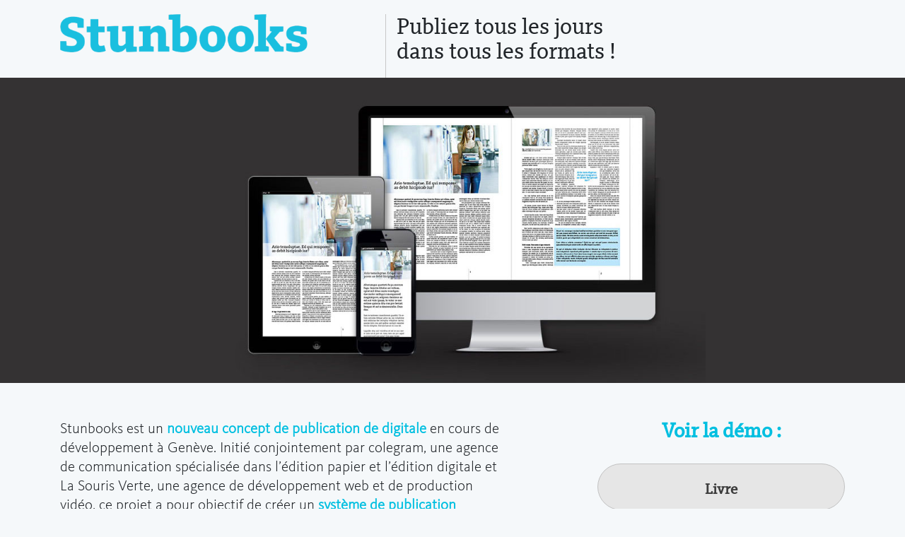

--- FILE ---
content_type: text/html; charset=UTF-8
request_url: http://stunbooks.ch/demo
body_size: 1905
content:
<!doctype html>
<html lang="en">
<head>
    <meta charset="UTF-8">
    <meta name="viewport" content="width=device-width, user-scalable=no, initial-scale=1.0, maximum-scale=1.0, minimum-scale=1.0">
    <meta http-equiv="X-UA-Compatible" content="ie=edge">
    <title>
                    Stunbooks
            </title>
    <script src="https://use.typekit.net/pgm0snz.js"></script>
    <link rel="stylesheet" href="https://use.typekit.net/pgm0snz.css">
    <link href="https://fonts.googleapis.com/css?family=Open+Sans" rel="stylesheet">
    <link rel="stylesheet" href="http://stunbooks.ch/css/app.css">


</head>
<body>
<div id="app">
    <div id="home">
        	<div class="container">
		<div class="row">
			<div
				class="col-xl-4 offset-xl-0 col-lg-4 offset-lg-0 col-md-5 offset-md-0 col-sm-12 offset-sm-0 col-xs-12 offset-xs-0">
				<img class="header-image" src="http://stunbooks.ch/img/stunbooks.png" alt="Stunbooks">
			</div>
			<div
				class="col-xl-4 offset-xl-1 col-lg-4 offset-lg-1 col-md-6 offset-md-1 col-sm-12 offset-sm-0 col-xs-12 offset-xs-0 headline">
				<span class="balance-text">
					Publiez tous les jours dans tous les formats !
				</span>
			</div>
		</div>
	</div>
	<div id="home-img" class="container-fluid" style="background-image: url('http://stunbooks.ch/img/bureau_magazine.jpg')">
	</div>
	<div class="container">
		<div class="row">
			<div class="col-xl-7 col-lg-7 col-md-7 col-sm-12 col-xs-12 body-home">
				<p>Stunbooks est un
					<strong>nouveau concept de publication de digitale</strong> en cours de développement à Genève. Initié conjointement
					par colegram, une agence de communication spécialisée dans l’édition papier et l’édition digitale et La Souris
					Verte, une agence de développement web et de production vidéo, ce projet a pour objectif de créer un
					<strong>système de publication responsive basé sur un CMS web.</strong>
				</p>
				<p>L'objectif est de proposer aux lecteurs grâce au
					<i>responsive design</i> un confort de lecture maximum quel que soit son terminal, et sans devoir passer par une
					installation superfue d’application sur un terminal mobile ou un poste informatique (comme c’est le cas pour les
					magazines digitaux ou les ebooks par exemple).
				</p>
				<p>Côté éditeur, le responsive permet de faire l’économie de coûteuses mises en pages diférenciées selon les formats
					de sortie. Le CMS est capable de générer automatiquement une mise en page adaptée à tous les formats, y compris dans
					la gestion du nombre de colonnes du document.</p>
				<p>Le second avantage majeur est d’ofrir la possibilité à l’auteur d’intégrer ses textes et ses corrections
					directement depuis l’éditeur web et donc d’éviter des aller-retours chronophages avec un graphiste en charge de la
					mise en page.</p>
			</div>
			<div class="col-xl-4 offset-xl-1 col-lg-4 offset-lg-1 col-md-4 offset-md-1 col-sm-12 col-xs-12">
				<h2>Voir la démo&nbsp:</h2>
				
				<a target="_blank" class="btn btn-home" href="http://stunbooks.ch/publication/demo-livre">
					<div class="btn-text">Livre</div>
				</a>
				<a target="_blank" class="btn btn-home" href="http://stunbooks.ch/publication/demo-brochure">
					<div class="btn-text">Brochure</div>
				</a>
				<a target="_blank" class="btn btn-home" href="http://stunbooks.ch/publication/demo-magazine">
					<div class="btn-text">Magazine</div>
				</a>
				<a target="_blank" class="btn btn-home" href="http://stunbooks.ch/publication/plo-rapport-2019">
					<div class="btn-text">Commune de Plan-les-Ouates&nbsp;: Rapport Administratif 2019</div>
				</a>
				<a target="_blank" class="btn btn-home" href="http://stunbooks.ch/publication/sen-rapport-2018">
					<div class="btn-text">Pro Senectute Genève : Rapport d'activité 2018</div>
				</a>
				<hr>
				<a target="_blank" class="btn btn-home" href="https://stunbooks.com/moteur-correction-typographique">
					<div class="btn-text">Correcteur typographique romand</div>
				</a>
				<a target="_blank" class="btn btn-home" href="http://stunbooks.ch/admin">
					<div class="btn-text">Interface utilisateur (en développement)</div>
				</a>
			</div>
		</div>
		<div class="row">
			<div class="col-xl-7 col-lg-7 col-md-7 col-sm-12 col-xs-12">
				<div class="row">
					<div class="col-xl-6 col-lg-6 col-md-6 col-sm-12 col-xs-12">
						<button class="btn btn-home btn-corporate">
							<div class="btn-text">
								<a target="_blank" href="/00_stunbooks-docs/argumentaire_stunbooks.pdf">Télécharger la présentation du concept
									(pdf)</a>
							</div>
						</button>
					</div>
					<div class="col-xl-6 col-lg-6 col-md-6 col-sm-12 col-xs-12">
						<button class="btn btn-home btn-corporate">
							<div class="btn-text">
								<a target="_blank" href="/00_stunbooks-docs/presentation_stunbooks.pdf">Télécharger le dossier d'information
									complet (pdf)</a>
							</div>
						</button>
					</div>
				</div>
			</div>
			<div class="col-xl-4 offset-xl-1 col-lg-4 offset-lg-1 col-md-4 offset-md-1 col-sm-12 col-xs-12">
				<a target="_blank" class="btn btn-home btn-home-long-text-small-screen btn-home-contrast"
					href="mailto:info@stunbooks.com">Demande de renseignements</a><br>
			</div>
		</div>
	</div>
    </div>
</div>

<script src="https://cdnjs.cloudflare.com/ajax/libs/balance-text/3.2.0/balancetext.min.js"></script>
<script src="/js/app.js"></script>
</body>
</html>

--- FILE ---
content_type: text/css;charset=utf-8
request_url: https://use.typekit.net/pgm0snz.css
body_size: 1222
content:
/*
 * The Typekit service used to deliver this font or fonts for use on websites
 * is provided by Adobe and is subject to these Terms of Use
 * http://www.adobe.com/products/eulas/tou_typekit. For font license
 * information, see the list below.
 *
 * ff-kievit-web-1:
 *   - http://typekit.com/eulas/0000000000000000000144e7
 *   - http://typekit.com/eulas/0000000000000000000144e1
 *   - http://typekit.com/eulas/0000000000000000000144dd
 *   - http://typekit.com/eulas/0000000000000000000144e4
 *   - http://typekit.com/eulas/0000000000000000000144e2
 *   - http://typekit.com/eulas/0000000000000000000144e6
 *   - http://typekit.com/eulas/0000000000000000000144e5
 *   - http://typekit.com/eulas/0000000000000000000144de
 * ff-scala-sans-web-1:
 *   - http://typekit.com/eulas/00000000000000000001120e
 *   - http://typekit.com/eulas/000000000000000000011212
 * ff-scala-sans-web-sc-1:
 *   - http://typekit.com/eulas/00000000000000000001129f
 *   - http://typekit.com/eulas/0000000000000000000112a0
 *   - http://typekit.com/eulas/0000000000000000000112a1
 *   - http://typekit.com/eulas/0000000000000000000112a2
 *
 * © 2009-2026 Adobe Systems Incorporated. All Rights Reserved.
 */
/*{}*/

@import url("https://p.typekit.net/p.css?s=1&k=pgm0snz&ht=tk&f=4401.4419.4426.4573.4647.4840.4919.4921.6467.6471.6612.6613.6614.6615&a=481077&app=typekit&e=css");

@font-face {
font-family:"ff-kievit-web-1";
src:url("https://use.typekit.net/af/d29506/0000000000000000000144e7/23/l?primer=7cdcb44be4a7db8877ffa5c0007b8dd865b3bbc383831fe2ea177f62257a9191&fvd=i6&v=3") format("woff2"),url("https://use.typekit.net/af/d29506/0000000000000000000144e7/23/d?primer=7cdcb44be4a7db8877ffa5c0007b8dd865b3bbc383831fe2ea177f62257a9191&fvd=i6&v=3") format("woff"),url("https://use.typekit.net/af/d29506/0000000000000000000144e7/23/a?primer=7cdcb44be4a7db8877ffa5c0007b8dd865b3bbc383831fe2ea177f62257a9191&fvd=i6&v=3") format("opentype");
font-display:auto;font-style:italic;font-weight:600;font-stretch:normal;
}

@font-face {
font-family:"ff-kievit-web-1";
src:url("https://use.typekit.net/af/138150/0000000000000000000144e1/23/l?primer=7cdcb44be4a7db8877ffa5c0007b8dd865b3bbc383831fe2ea177f62257a9191&fvd=n2&v=3") format("woff2"),url("https://use.typekit.net/af/138150/0000000000000000000144e1/23/d?primer=7cdcb44be4a7db8877ffa5c0007b8dd865b3bbc383831fe2ea177f62257a9191&fvd=n2&v=3") format("woff"),url("https://use.typekit.net/af/138150/0000000000000000000144e1/23/a?primer=7cdcb44be4a7db8877ffa5c0007b8dd865b3bbc383831fe2ea177f62257a9191&fvd=n2&v=3") format("opentype");
font-display:auto;font-style:normal;font-weight:200;font-stretch:normal;
}

@font-face {
font-family:"ff-kievit-web-1";
src:url("https://use.typekit.net/af/f86187/0000000000000000000144dd/23/l?primer=7cdcb44be4a7db8877ffa5c0007b8dd865b3bbc383831fe2ea177f62257a9191&fvd=n7&v=3") format("woff2"),url("https://use.typekit.net/af/f86187/0000000000000000000144dd/23/d?primer=7cdcb44be4a7db8877ffa5c0007b8dd865b3bbc383831fe2ea177f62257a9191&fvd=n7&v=3") format("woff"),url("https://use.typekit.net/af/f86187/0000000000000000000144dd/23/a?primer=7cdcb44be4a7db8877ffa5c0007b8dd865b3bbc383831fe2ea177f62257a9191&fvd=n7&v=3") format("opentype");
font-display:auto;font-style:normal;font-weight:700;font-stretch:normal;
}

@font-face {
font-family:"ff-kievit-web-1";
src:url("https://use.typekit.net/af/b35441/0000000000000000000144e4/23/l?primer=7cdcb44be4a7db8877ffa5c0007b8dd865b3bbc383831fe2ea177f62257a9191&fvd=n3&v=3") format("woff2"),url("https://use.typekit.net/af/b35441/0000000000000000000144e4/23/d?primer=7cdcb44be4a7db8877ffa5c0007b8dd865b3bbc383831fe2ea177f62257a9191&fvd=n3&v=3") format("woff"),url("https://use.typekit.net/af/b35441/0000000000000000000144e4/23/a?primer=7cdcb44be4a7db8877ffa5c0007b8dd865b3bbc383831fe2ea177f62257a9191&fvd=n3&v=3") format("opentype");
font-display:auto;font-style:normal;font-weight:300;font-stretch:normal;
}

@font-face {
font-family:"ff-kievit-web-1";
src:url("https://use.typekit.net/af/d21718/0000000000000000000144e2/23/l?primer=7cdcb44be4a7db8877ffa5c0007b8dd865b3bbc383831fe2ea177f62257a9191&fvd=i2&v=3") format("woff2"),url("https://use.typekit.net/af/d21718/0000000000000000000144e2/23/d?primer=7cdcb44be4a7db8877ffa5c0007b8dd865b3bbc383831fe2ea177f62257a9191&fvd=i2&v=3") format("woff"),url("https://use.typekit.net/af/d21718/0000000000000000000144e2/23/a?primer=7cdcb44be4a7db8877ffa5c0007b8dd865b3bbc383831fe2ea177f62257a9191&fvd=i2&v=3") format("opentype");
font-display:auto;font-style:italic;font-weight:200;font-stretch:normal;
}

@font-face {
font-family:"ff-kievit-web-1";
src:url("https://use.typekit.net/af/abe92f/0000000000000000000144e6/23/l?primer=7cdcb44be4a7db8877ffa5c0007b8dd865b3bbc383831fe2ea177f62257a9191&fvd=n6&v=3") format("woff2"),url("https://use.typekit.net/af/abe92f/0000000000000000000144e6/23/d?primer=7cdcb44be4a7db8877ffa5c0007b8dd865b3bbc383831fe2ea177f62257a9191&fvd=n6&v=3") format("woff"),url("https://use.typekit.net/af/abe92f/0000000000000000000144e6/23/a?primer=7cdcb44be4a7db8877ffa5c0007b8dd865b3bbc383831fe2ea177f62257a9191&fvd=n6&v=3") format("opentype");
font-display:auto;font-style:normal;font-weight:600;font-stretch:normal;
}

@font-face {
font-family:"ff-kievit-web-1";
src:url("https://use.typekit.net/af/91ff8e/0000000000000000000144e5/23/l?primer=7cdcb44be4a7db8877ffa5c0007b8dd865b3bbc383831fe2ea177f62257a9191&fvd=i3&v=3") format("woff2"),url("https://use.typekit.net/af/91ff8e/0000000000000000000144e5/23/d?primer=7cdcb44be4a7db8877ffa5c0007b8dd865b3bbc383831fe2ea177f62257a9191&fvd=i3&v=3") format("woff"),url("https://use.typekit.net/af/91ff8e/0000000000000000000144e5/23/a?primer=7cdcb44be4a7db8877ffa5c0007b8dd865b3bbc383831fe2ea177f62257a9191&fvd=i3&v=3") format("opentype");
font-display:auto;font-style:italic;font-weight:300;font-stretch:normal;
}

@font-face {
font-family:"ff-kievit-web-1";
src:url("https://use.typekit.net/af/c5b02f/0000000000000000000144de/23/l?primer=7cdcb44be4a7db8877ffa5c0007b8dd865b3bbc383831fe2ea177f62257a9191&fvd=i7&v=3") format("woff2"),url("https://use.typekit.net/af/c5b02f/0000000000000000000144de/23/d?primer=7cdcb44be4a7db8877ffa5c0007b8dd865b3bbc383831fe2ea177f62257a9191&fvd=i7&v=3") format("woff"),url("https://use.typekit.net/af/c5b02f/0000000000000000000144de/23/a?primer=7cdcb44be4a7db8877ffa5c0007b8dd865b3bbc383831fe2ea177f62257a9191&fvd=i7&v=3") format("opentype");
font-display:auto;font-style:italic;font-weight:700;font-stretch:normal;
}

@font-face {
font-family:"ff-scala-sans-web-1";
src:url("https://use.typekit.net/af/aebc9e/00000000000000000001120e/23/l?subset_id=2&fvd=n7&v=3") format("woff2"),url("https://use.typekit.net/af/aebc9e/00000000000000000001120e/23/d?subset_id=2&fvd=n7&v=3") format("woff"),url("https://use.typekit.net/af/aebc9e/00000000000000000001120e/23/a?subset_id=2&fvd=n7&v=3") format("opentype");
font-display:auto;font-style:normal;font-weight:700;font-stretch:normal;
}

@font-face {
font-family:"ff-scala-sans-web-1";
src:url("https://use.typekit.net/af/7a6cf1/000000000000000000011212/23/l?subset_id=2&fvd=n4&v=3") format("woff2"),url("https://use.typekit.net/af/7a6cf1/000000000000000000011212/23/d?subset_id=2&fvd=n4&v=3") format("woff"),url("https://use.typekit.net/af/7a6cf1/000000000000000000011212/23/a?subset_id=2&fvd=n4&v=3") format("opentype");
font-display:auto;font-style:normal;font-weight:400;font-stretch:normal;
}

@font-face {
font-family:"ff-scala-sans-web-sc-1";
src:url("https://use.typekit.net/af/c4a8f7/00000000000000000001129f/23/l?subset_id=2&fvd=i7&v=3") format("woff2"),url("https://use.typekit.net/af/c4a8f7/00000000000000000001129f/23/d?subset_id=2&fvd=i7&v=3") format("woff"),url("https://use.typekit.net/af/c4a8f7/00000000000000000001129f/23/a?subset_id=2&fvd=i7&v=3") format("opentype");
font-display:auto;font-style:italic;font-weight:700;font-stretch:normal;
}

@font-face {
font-family:"ff-scala-sans-web-sc-1";
src:url("https://use.typekit.net/af/575f8c/0000000000000000000112a0/23/l?subset_id=2&fvd=n7&v=3") format("woff2"),url("https://use.typekit.net/af/575f8c/0000000000000000000112a0/23/d?subset_id=2&fvd=n7&v=3") format("woff"),url("https://use.typekit.net/af/575f8c/0000000000000000000112a0/23/a?subset_id=2&fvd=n7&v=3") format("opentype");
font-display:auto;font-style:normal;font-weight:700;font-stretch:normal;
}

@font-face {
font-family:"ff-scala-sans-web-sc-1";
src:url("https://use.typekit.net/af/d3c9c0/0000000000000000000112a1/23/l?subset_id=2&fvd=i4&v=3") format("woff2"),url("https://use.typekit.net/af/d3c9c0/0000000000000000000112a1/23/d?subset_id=2&fvd=i4&v=3") format("woff"),url("https://use.typekit.net/af/d3c9c0/0000000000000000000112a1/23/a?subset_id=2&fvd=i4&v=3") format("opentype");
font-display:auto;font-style:italic;font-weight:400;font-stretch:normal;
}

@font-face {
font-family:"ff-scala-sans-web-sc-1";
src:url("https://use.typekit.net/af/942c4f/0000000000000000000112a2/23/l?subset_id=2&fvd=n4&v=3") format("woff2"),url("https://use.typekit.net/af/942c4f/0000000000000000000112a2/23/d?subset_id=2&fvd=n4&v=3") format("woff"),url("https://use.typekit.net/af/942c4f/0000000000000000000112a2/23/a?subset_id=2&fvd=n4&v=3") format("opentype");
font-display:auto;font-style:normal;font-weight:400;font-stretch:normal;
}

.tk-ff-kievit-web { font-family: "ff-kievit-web-1","ff-kievit-web-2",sans-serif; }
#access .menu,#access div.menu ul,#cancel-comment-reply-link,#content h1,#content h2,#content h3,#content h4,#content h5,#content h6,#respond label,#site-info,#site-title,#wp-calendar,.comment-body thead th,.comment-body tr th,.comment-meta,.entry-content label,.entry-content thead th,.entry-content tr th,.entry-meta,.entry-title,.entry-utility,.form-allowed-tags,.navigation,.page-title,.pingback p,.reply,.tk-ff-scala-sans-web,.widget-title,.wp-caption-text,body,h3#comments-title,h3#reply-title,input[type="submit"],kievit { font-family: "ff-scala-sans-web-1","ff-scala-sans-web-2",sans-serif; }
#menu-left,#selecteurs,#top-menu,.tk-ff-scala-sans-web-sc { font-family: "ff-scala-sans-web-sc-1","ff-scala-sans-web-sc-2",sans-serif; }
